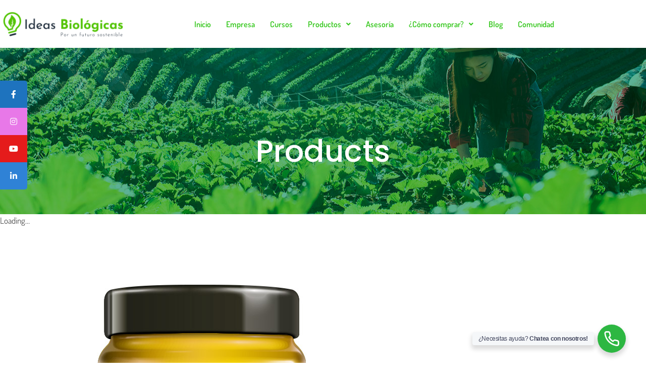

--- FILE ---
content_type: text/css
request_url: https://ideasbiologicas.com/wp-content/uploads/elementor/css/post-897.css?ver=1767687155
body_size: 746
content:
.elementor-897 .elementor-element.elementor-element-efdfe8d:not(.elementor-motion-effects-element-type-background), .elementor-897 .elementor-element.elementor-element-efdfe8d > .elementor-motion-effects-container > .elementor-motion-effects-layer{background-color:#FFFFFF;}.elementor-897 .elementor-element.elementor-element-efdfe8d{transition:background 0.3s, border 0.3s, border-radius 0.3s, box-shadow 0.3s;margin-top:-1%;margin-bottom:0%;padding:0% 0% 1% 0%;z-index:9999;}.elementor-897 .elementor-element.elementor-element-efdfe8d > .elementor-background-overlay{transition:background 0.3s, border-radius 0.3s, opacity 0.3s;}.elementor-897 .elementor-element.elementor-element-0f3271f > .elementor-element-populated{margin:0px 0px 0px 0px;--e-column-margin-right:0px;--e-column-margin-left:0px;padding:0px 0px 0px 0px;}.elementor-widget-image .widget-image-caption{color:var( --e-global-color-text );font-family:var( --e-global-typography-text-font-family ), Sans-serif;font-weight:var( --e-global-typography-text-font-weight );}.elementor-897 .elementor-element.elementor-element-3a712cc{text-align:start;}.elementor-897 .elementor-element.elementor-element-3a712cc img{max-width:250px;}.elementor-bc-flex-widget .elementor-897 .elementor-element.elementor-element-406c9e0.elementor-column .elementor-widget-wrap{align-items:center;}.elementor-897 .elementor-element.elementor-element-406c9e0.elementor-column.elementor-element[data-element_type="column"] > .elementor-widget-wrap.elementor-element-populated{align-content:center;align-items:center;}.elementor-widget-navigation-menu .menu-item a.hfe-menu-item.elementor-button{background-color:var( --e-global-color-accent );font-family:var( --e-global-typography-accent-font-family ), Sans-serif;font-weight:var( --e-global-typography-accent-font-weight );}.elementor-widget-navigation-menu .menu-item a.hfe-menu-item.elementor-button:hover{background-color:var( --e-global-color-accent );}.elementor-widget-navigation-menu a.hfe-menu-item, .elementor-widget-navigation-menu a.hfe-sub-menu-item{font-family:var( --e-global-typography-primary-font-family ), Sans-serif;font-weight:var( --e-global-typography-primary-font-weight );}.elementor-widget-navigation-menu .menu-item a.hfe-menu-item, .elementor-widget-navigation-menu .sub-menu a.hfe-sub-menu-item{color:var( --e-global-color-text );}.elementor-widget-navigation-menu .menu-item a.hfe-menu-item:hover,
								.elementor-widget-navigation-menu .sub-menu a.hfe-sub-menu-item:hover,
								.elementor-widget-navigation-menu .menu-item.current-menu-item a.hfe-menu-item,
								.elementor-widget-navigation-menu .menu-item a.hfe-menu-item.highlighted,
								.elementor-widget-navigation-menu .menu-item a.hfe-menu-item:focus{color:var( --e-global-color-accent );}.elementor-widget-navigation-menu .hfe-nav-menu-layout:not(.hfe-pointer__framed) .menu-item.parent a.hfe-menu-item:before,
								.elementor-widget-navigation-menu .hfe-nav-menu-layout:not(.hfe-pointer__framed) .menu-item.parent a.hfe-menu-item:after{background-color:var( --e-global-color-accent );}.elementor-widget-navigation-menu .hfe-nav-menu-layout:not(.hfe-pointer__framed) .menu-item.parent .sub-menu .hfe-has-submenu-container a:after{background-color:var( --e-global-color-accent );}.elementor-widget-navigation-menu .hfe-pointer__framed .menu-item.parent a.hfe-menu-item:before,
								.elementor-widget-navigation-menu .hfe-pointer__framed .menu-item.parent a.hfe-menu-item:after{border-color:var( --e-global-color-accent );}
							.elementor-widget-navigation-menu .sub-menu li a.hfe-sub-menu-item,
							.elementor-widget-navigation-menu nav.hfe-dropdown li a.hfe-sub-menu-item,
							.elementor-widget-navigation-menu nav.hfe-dropdown li a.hfe-menu-item,
							.elementor-widget-navigation-menu nav.hfe-dropdown-expandible li a.hfe-menu-item,
							.elementor-widget-navigation-menu nav.hfe-dropdown-expandible li a.hfe-sub-menu-item{font-family:var( --e-global-typography-accent-font-family ), Sans-serif;font-weight:var( --e-global-typography-accent-font-weight );}.elementor-897 .elementor-element.elementor-element-1b560e2 .menu-item a.hfe-menu-item{padding-left:15px;padding-right:15px;}.elementor-897 .elementor-element.elementor-element-1b560e2 .menu-item a.hfe-sub-menu-item{padding-left:calc( 15px + 20px );padding-right:15px;}.elementor-897 .elementor-element.elementor-element-1b560e2 .hfe-nav-menu__layout-vertical .menu-item ul ul a.hfe-sub-menu-item{padding-left:calc( 15px + 40px );padding-right:15px;}.elementor-897 .elementor-element.elementor-element-1b560e2 .hfe-nav-menu__layout-vertical .menu-item ul ul ul a.hfe-sub-menu-item{padding-left:calc( 15px + 60px );padding-right:15px;}.elementor-897 .elementor-element.elementor-element-1b560e2 .hfe-nav-menu__layout-vertical .menu-item ul ul ul ul a.hfe-sub-menu-item{padding-left:calc( 15px + 80px );padding-right:15px;}.elementor-897 .elementor-element.elementor-element-1b560e2 .menu-item a.hfe-menu-item, .elementor-897 .elementor-element.elementor-element-1b560e2 .menu-item a.hfe-sub-menu-item{padding-top:15px;padding-bottom:15px;}.elementor-897 .elementor-element.elementor-element-1b560e2 ul.sub-menu{width:220px;}.elementor-897 .elementor-element.elementor-element-1b560e2 .sub-menu a.hfe-sub-menu-item,
						 .elementor-897 .elementor-element.elementor-element-1b560e2 nav.hfe-dropdown li a.hfe-menu-item,
						 .elementor-897 .elementor-element.elementor-element-1b560e2 nav.hfe-dropdown li a.hfe-sub-menu-item,
						 .elementor-897 .elementor-element.elementor-element-1b560e2 nav.hfe-dropdown-expandible li a.hfe-menu-item,
						 .elementor-897 .elementor-element.elementor-element-1b560e2 nav.hfe-dropdown-expandible li a.hfe-sub-menu-item{padding-top:15px;padding-bottom:15px;}.elementor-897 .elementor-element.elementor-element-1b560e2{width:var( --container-widget-width, 150.182% );max-width:150.182%;--container-widget-width:150.182%;--container-widget-flex-grow:0;}.elementor-897 .elementor-element.elementor-element-1b560e2 .hfe-nav-menu__toggle{margin-left:auto;}.elementor-897 .elementor-element.elementor-element-1b560e2 .menu-item a.hfe-menu-item, .elementor-897 .elementor-element.elementor-element-1b560e2 .sub-menu a.hfe-sub-menu-item{color:#38c820;}.elementor-897 .elementor-element.elementor-element-1b560e2 .menu-item a.hfe-menu-item:hover,
								.elementor-897 .elementor-element.elementor-element-1b560e2 .sub-menu a.hfe-sub-menu-item:hover,
								.elementor-897 .elementor-element.elementor-element-1b560e2 .menu-item.current-menu-item a.hfe-menu-item,
								.elementor-897 .elementor-element.elementor-element-1b560e2 .menu-item a.hfe-menu-item.highlighted,
								.elementor-897 .elementor-element.elementor-element-1b560e2 .menu-item a.hfe-menu-item:focus{color:#276839;}.elementor-897 .elementor-element.elementor-element-1b560e2 .sub-menu,
								.elementor-897 .elementor-element.elementor-element-1b560e2 nav.hfe-dropdown,
								.elementor-897 .elementor-element.elementor-element-1b560e2 nav.hfe-dropdown-expandible,
								.elementor-897 .elementor-element.elementor-element-1b560e2 nav.hfe-dropdown .menu-item a.hfe-menu-item,
								.elementor-897 .elementor-element.elementor-element-1b560e2 nav.hfe-dropdown .menu-item a.hfe-sub-menu-item{background-color:#FFFFFF;}.elementor-897 .elementor-element.elementor-element-1b560e2 .sub-menu li.menu-item:not(:last-child),
						.elementor-897 .elementor-element.elementor-element-1b560e2 nav.hfe-dropdown li.menu-item:not(:last-child),
						.elementor-897 .elementor-element.elementor-element-1b560e2 nav.hfe-dropdown-expandible li.menu-item:not(:last-child){border-bottom-style:solid;border-bottom-color:#c4c4c4;border-bottom-width:1px;}.elementor-897 .elementor-element.elementor-element-1b560e2 div.hfe-nav-menu-icon{color:#000000;}.elementor-897 .elementor-element.elementor-element-1b560e2 div.hfe-nav-menu-icon svg{fill:#000000;}.elementor-897 .elementor-element.elementor-element-1b560e2 div.hfe-nav-menu-icon:hover{color:#000000;}.elementor-897 .elementor-element.elementor-element-1b560e2 div.hfe-nav-menu-icon:hover svg{fill:#000000;}.elementor-theme-builder-content-area{height:400px;}.elementor-location-header:before, .elementor-location-footer:before{content:"";display:table;clear:both;}@media(max-width:767px){.elementor-897 .elementor-element.elementor-element-efdfe8d{margin-top:0px;margin-bottom:0px;}.elementor-897 .elementor-element.elementor-element-0f3271f{width:30%;}.elementor-897 .elementor-element.elementor-element-3a712cc img{max-width:150px;}.elementor-897 .elementor-element.elementor-element-406c9e0{width:70%;}}@media(min-width:768px){.elementor-897 .elementor-element.elementor-element-0f3271f{width:30%;}.elementor-897 .elementor-element.elementor-element-406c9e0{width:70%;}}@media(max-width:1024px) and (min-width:768px){.elementor-897 .elementor-element.elementor-element-0f3271f{width:40%;}.elementor-897 .elementor-element.elementor-element-406c9e0{width:60%;}}

--- FILE ---
content_type: text/css
request_url: https://ideasbiologicas.com/wp-content/uploads/elementor/css/post-1273.css?ver=1767687155
body_size: 949
content:
.elementor-1273 .elementor-element.elementor-element-764e22fe:not(.elementor-motion-effects-element-type-background), .elementor-1273 .elementor-element.elementor-element-764e22fe > .elementor-motion-effects-container > .elementor-motion-effects-layer{background-color:#262626;}.elementor-1273 .elementor-element.elementor-element-764e22fe > .elementor-background-overlay{background-image:url("https://ideasbiologicas.com/wp-content/uploads/2023/04/logo-opaco.001.png");background-repeat:no-repeat;background-size:cover;opacity:0.12;transition:background 0.3s, border-radius 0.3s, opacity 0.3s;}.elementor-1273 .elementor-element.elementor-element-764e22fe{border-style:solid;border-width:5px 0px 0px 0px;border-color:#94B93A;transition:background 0.3s, border 0.3s, border-radius 0.3s, box-shadow 0.3s;padding:50px 0px 50px 0px;}.elementor-1273 .elementor-element.elementor-element-1d454370 > .elementor-element-populated{margin:0px 40px 0px 0px;--e-column-margin-right:40px;--e-column-margin-left:0px;}.elementor-widget-image .widget-image-caption{color:var( --e-global-color-text );font-family:var( --e-global-typography-text-font-family ), Sans-serif;font-weight:var( --e-global-typography-text-font-weight );}.elementor-widget-text-editor{font-family:var( --e-global-typography-text-font-family ), Sans-serif;font-weight:var( --e-global-typography-text-font-weight );color:var( --e-global-color-text );}.elementor-widget-text-editor.elementor-drop-cap-view-stacked .elementor-drop-cap{background-color:var( --e-global-color-primary );}.elementor-widget-text-editor.elementor-drop-cap-view-framed .elementor-drop-cap, .elementor-widget-text-editor.elementor-drop-cap-view-default .elementor-drop-cap{color:var( --e-global-color-primary );border-color:var( --e-global-color-primary );}.elementor-1273 .elementor-element.elementor-element-2d854ccf{text-align:start;font-size:14px;font-weight:300;color:#FFFFFF;}.elementor-1273 .elementor-element.elementor-element-2d854ccf a{color:#FFFFFF;}.elementor-bc-flex-widget .elementor-1273 .elementor-element.elementor-element-e68b782.elementor-column .elementor-widget-wrap{align-items:flex-start;}.elementor-1273 .elementor-element.elementor-element-e68b782.elementor-column.elementor-element[data-element_type="column"] > .elementor-widget-wrap.elementor-element-populated{align-content:flex-start;align-items:flex-start;}.elementor-widget-heading .elementor-heading-title{font-family:var( --e-global-typography-primary-font-family ), Sans-serif;font-weight:var( --e-global-typography-primary-font-weight );color:var( --e-global-color-primary );}.elementor-1273 .elementor-element.elementor-element-415008ec{text-align:start;}.elementor-1273 .elementor-element.elementor-element-415008ec .elementor-heading-title{font-size:25px;font-weight:500;color:#ffffff;}.elementor-widget-icon-list .elementor-icon-list-item:not(:last-child):after{border-color:var( --e-global-color-text );}.elementor-widget-icon-list .elementor-icon-list-icon i{color:var( --e-global-color-primary );}.elementor-widget-icon-list .elementor-icon-list-icon svg{fill:var( --e-global-color-primary );}.elementor-widget-icon-list .elementor-icon-list-item > .elementor-icon-list-text, .elementor-widget-icon-list .elementor-icon-list-item > a{font-family:var( --e-global-typography-text-font-family ), Sans-serif;font-weight:var( --e-global-typography-text-font-weight );}.elementor-widget-icon-list .elementor-icon-list-text{color:var( --e-global-color-secondary );}.elementor-1273 .elementor-element.elementor-element-68fcd6f .elementor-icon-list-items:not(.elementor-inline-items) .elementor-icon-list-item:not(:last-child){padding-block-end:calc(5px/2);}.elementor-1273 .elementor-element.elementor-element-68fcd6f .elementor-icon-list-items:not(.elementor-inline-items) .elementor-icon-list-item:not(:first-child){margin-block-start:calc(5px/2);}.elementor-1273 .elementor-element.elementor-element-68fcd6f .elementor-icon-list-items.elementor-inline-items .elementor-icon-list-item{margin-inline:calc(5px/2);}.elementor-1273 .elementor-element.elementor-element-68fcd6f .elementor-icon-list-items.elementor-inline-items{margin-inline:calc(-5px/2);}.elementor-1273 .elementor-element.elementor-element-68fcd6f .elementor-icon-list-items.elementor-inline-items .elementor-icon-list-item:after{inset-inline-end:calc(-5px/2);}.elementor-1273 .elementor-element.elementor-element-68fcd6f .elementor-icon-list-icon i{color:#FFFFFF;transition:color 0.3s;}.elementor-1273 .elementor-element.elementor-element-68fcd6f .elementor-icon-list-icon svg{fill:#FFFFFF;transition:fill 0.3s;}.elementor-1273 .elementor-element.elementor-element-68fcd6f{--e-icon-list-icon-size:18px;--icon-vertical-offset:0px;}.elementor-1273 .elementor-element.elementor-element-68fcd6f .elementor-icon-list-icon{padding-inline-end:3px;}.elementor-1273 .elementor-element.elementor-element-68fcd6f .elementor-icon-list-text{color:#FFFFFF;transition:color 0.3s;}.elementor-bc-flex-widget .elementor-1273 .elementor-element.elementor-element-662f172c.elementor-column .elementor-widget-wrap{align-items:flex-start;}.elementor-1273 .elementor-element.elementor-element-662f172c.elementor-column.elementor-element[data-element_type="column"] > .elementor-widget-wrap.elementor-element-populated{align-content:flex-start;align-items:flex-start;}.elementor-1273 .elementor-element.elementor-element-7fb1e9b{text-align:start;}.elementor-1273 .elementor-element.elementor-element-7fb1e9b .elementor-heading-title{font-size:25px;font-weight:500;color:#ffffff;}.elementor-1273 .elementor-element.elementor-element-e183eaa{text-align:start;font-size:14px;font-weight:300;color:#FFFFFF;}.elementor-1273 .elementor-element.elementor-element-e183eaa a{color:#FFFFFF;}.elementor-1273 .elementor-element.elementor-element-ff41aed .qodef-qi-contact-form-7 .wpcf7-checkbox .wpcf7-list-item{margin-left:0;}.elementor-1273 .elementor-element.elementor-element-ff41aed .qodef-qi-contact-form-7{text-align:left;}.elementor-1273 .elementor-element.elementor-element-ff41aed .qodef-qi-contact-form-7 .wpcf7-not-valid-tip{text-align:left;}.elementor-1273 .elementor-element.elementor-element-6ae84d94 > .elementor-container > .elementor-column > .elementor-widget-wrap{align-content:center;align-items:center;}.elementor-1273 .elementor-element.elementor-element-6ae84d94:not(.elementor-motion-effects-element-type-background), .elementor-1273 .elementor-element.elementor-element-6ae84d94 > .elementor-motion-effects-container > .elementor-motion-effects-layer{background-color:#001c38;}.elementor-1273 .elementor-element.elementor-element-6ae84d94 > .elementor-container{min-height:50px;}.elementor-1273 .elementor-element.elementor-element-6ae84d94{border-style:solid;border-width:1px 0px 0px 0px;border-color:rgba(255,255,255,0.19);transition:background 0.3s, border 0.3s, border-radius 0.3s, box-shadow 0.3s;}.elementor-1273 .elementor-element.elementor-element-6ae84d94 > .elementor-background-overlay{transition:background 0.3s, border-radius 0.3s, opacity 0.3s;}.elementor-1273 .elementor-element.elementor-element-c20fc0e{text-align:start;}.elementor-1273 .elementor-element.elementor-element-c20fc0e .elementor-heading-title{font-size:12px;font-weight:300;color:#adadad;}.elementor-1273 .elementor-element.elementor-element-14ee1a{text-align:end;}.elementor-1273 .elementor-element.elementor-element-14ee1a .elementor-heading-title{font-size:12px;font-weight:300;color:#adadad;}.elementor-theme-builder-content-area{height:400px;}.elementor-location-header:before, .elementor-location-footer:before{content:"";display:table;clear:both;}@media(max-width:1024px) and (min-width:768px){.elementor-1273 .elementor-element.elementor-element-1d454370{width:33%;}.elementor-1273 .elementor-element.elementor-element-e68b782{width:33%;}.elementor-1273 .elementor-element.elementor-element-662f172c{width:33%;}}@media(max-width:1024px){.elementor-1273 .elementor-element.elementor-element-764e22fe{padding:50px 20px 50px 20px;}.elementor-1273 .elementor-element.elementor-element-1d454370 > .elementor-element-populated{margin:0% 15% 0% 0%;--e-column-margin-right:15%;--e-column-margin-left:0%;}.elementor-1273 .elementor-element.elementor-element-ff41aed .qodef-qi-contact-form-7 .wpcf7-checkbox .wpcf7-list-item{margin-left:0;}.elementor-1273 .elementor-element.elementor-element-6ae84d94{padding:10px 20px 10px 20px;}}@media(max-width:767px){.elementor-1273 .elementor-element.elementor-element-764e22fe{padding:35px 20px 35px 20px;}.elementor-1273 .elementor-element.elementor-element-1d454370 > .elementor-element-populated{margin:0px 0px 50px 0px;--e-column-margin-right:0px;--e-column-margin-left:0px;padding:0px 0px 0px 0px;}.elementor-1273 .elementor-element.elementor-element-2d854ccf{text-align:center;}.elementor-1273 .elementor-element.elementor-element-e68b782{width:100%;}.elementor-1273 .elementor-element.elementor-element-e68b782 > .elementor-element-populated{padding:0px 0px 0px 0px;}.elementor-1273 .elementor-element.elementor-element-415008ec{text-align:start;}.elementor-1273 .elementor-element.elementor-element-68fcd6f > .elementor-widget-container{margin:0% 0% 3% 3%;}.elementor-1273 .elementor-element.elementor-element-662f172c{width:100%;}.elementor-1273 .elementor-element.elementor-element-662f172c > .elementor-element-populated{padding:0px 0px 0px 0px;}.elementor-1273 .elementor-element.elementor-element-7fb1e9b{text-align:start;}.elementor-1273 .elementor-element.elementor-element-e183eaa{text-align:start;}.elementor-1273 .elementor-element.elementor-element-ff41aed .qodef-qi-contact-form-7 .wpcf7-checkbox .wpcf7-list-item{margin-left:0;}.elementor-1273 .elementor-element.elementor-element-6ae84d94{padding:30px 20px 20px 20px;}.elementor-1273 .elementor-element.elementor-element-320967f2 > .elementor-element-populated{margin:0px 0px 0px 0px;--e-column-margin-right:0px;--e-column-margin-left:0px;padding:0px 0px 0px 0px;}.elementor-1273 .elementor-element.elementor-element-c20fc0e{text-align:center;}.elementor-1273 .elementor-element.elementor-element-14ee1a{text-align:center;}}